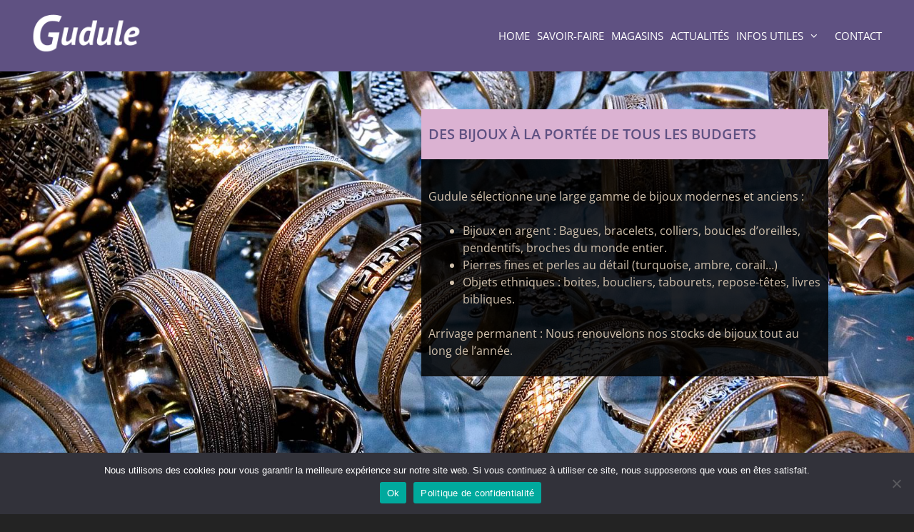

--- FILE ---
content_type: text/css
request_url: https://www.gudule.com/wp-content/uploads/elementor/css/post-5.css
body_size: 2140
content:
.elementor-5 .elementor-element.elementor-element-7432a422:not(.elementor-motion-effects-element-type-background), .elementor-5 .elementor-element.elementor-element-7432a422 > .elementor-motion-effects-container > .elementor-motion-effects-layer{background-image:url("https://www.gudule.com/wp-content/uploads/2014/10/bracelets-argent.jpg");background-position:top left;background-repeat:no-repeat;background-size:cover;}.elementor-5 .elementor-element.elementor-element-7432a422 > .elementor-background-overlay{background-color:transparent;background-image:radial-gradient(at top center, rgba(255,255,255,0) 26%, #000000 82%);opacity:0.5;mix-blend-mode:multiply;transition:background 0.3s, border-radius 0.3s, opacity 0.3s;}.elementor-5 .elementor-element.elementor-element-7432a422{box-shadow:0px -38px 62px -24px #000000 inset;transition:background 0.3s, border 0.3s, border-radius 0.3s, box-shadow 0.3s;margin-top:0px;margin-bottom:0px;padding:200px 20px 240px 20px;}.elementor-5 .elementor-element.elementor-element-78142222 > .elementor-element-populated{margin:0px 0px 0px 0px;--e-column-margin-right:0px;--e-column-margin-left:0px;padding:20px 20px 20px 20px;}.elementor-5 .elementor-element.elementor-element-1e56dc3b:not(.elementor-motion-effects-element-type-background) > .elementor-widget-wrap, .elementor-5 .elementor-element.elementor-element-1e56dc3b > .elementor-widget-wrap > .elementor-motion-effects-container > .elementor-motion-effects-layer{background-color:rgba(0,0,0,0.85);}.elementor-5 .elementor-element.elementor-element-1e56dc3b > .elementor-element-populated{transition:background 0.3s, border 0.3s, border-radius 0.3s, box-shadow 0.3s;margin:0px 0px 0px 0px;--e-column-margin-right:0px;--e-column-margin-left:0px;padding:0px 0px 0px 0px;}.elementor-5 .elementor-element.elementor-element-1e56dc3b > .elementor-element-populated > .elementor-background-overlay{transition:background 0.3s, border-radius 0.3s, opacity 0.3s;}.elementor-5 .elementor-element.elementor-element-508b3b5c > .elementor-widget-container{background-color:#dbb2d2;padding:25px 10px 25px 10px;}.elementor-5 .elementor-element.elementor-element-508b3b5c{text-align:start;}.elementor-5 .elementor-element.elementor-element-508b3b5c .elementor-heading-title{font-size:20px;color:#5f5182;}.elementor-5 .elementor-element.elementor-element-1ca65351 > .elementor-widget-container{padding:20px 10px 0px 10px;}.elementor-5 .elementor-element.elementor-element-1ca65351{font-size:16px;color:#d1c1ad;}.elementor-5 .elementor-element.elementor-element-d8fa37e:not(.elementor-motion-effects-element-type-background), .elementor-5 .elementor-element.elementor-element-d8fa37e > .elementor-motion-effects-container > .elementor-motion-effects-layer{background-color:#5f5182;}.elementor-5 .elementor-element.elementor-element-d8fa37e > .elementor-background-overlay{opacity:0.78;transition:background 0.3s, border-radius 0.3s, opacity 0.3s;}.elementor-5 .elementor-element.elementor-element-d8fa37e{transition:background 0.3s, border 0.3s, border-radius 0.3s, box-shadow 0.3s;padding:20px 0px 20px 0px;}.elementor-5 .elementor-element.elementor-element-12c47724 > .elementor-element-populated{transition:background 0.3s, border 0.3s, border-radius 0.3s, box-shadow 0.3s;}.elementor-5 .elementor-element.elementor-element-12c47724 > .elementor-element-populated > .elementor-background-overlay{transition:background 0.3s, border-radius 0.3s, opacity 0.3s;}.elementor-5 .elementor-element.elementor-element-51dbb198 > .elementor-widget-container{margin:10px 0px 0px 0px;}.elementor-5 .elementor-element.elementor-element-51dbb198{text-align:center;}.elementor-5 .elementor-element.elementor-element-51dbb198 .elementor-heading-title{text-transform:uppercase;color:#dbb2d2;}.elementor-5 .elementor-element.elementor-element-7d5dabcf > .elementor-background-overlay{opacity:0.78;transition:background 0.3s, border-radius 0.3s, opacity 0.3s;}.elementor-5 .elementor-element.elementor-element-7d5dabcf{transition:background 0.3s, border 0.3s, border-radius 0.3s, box-shadow 0.3s;padding:0px 0px 0px 0px;}.elementor-5 .elementor-element.elementor-element-392d8712:not(.elementor-motion-effects-element-type-background) > .elementor-widget-wrap, .elementor-5 .elementor-element.elementor-element-392d8712 > .elementor-widget-wrap > .elementor-motion-effects-container > .elementor-motion-effects-layer{background-image:url("https://www.gudule.com/wp-content/uploads/2014/10/bague_pied.jpg");background-position:center center;background-size:cover;}.elementor-5 .elementor-element.elementor-element-392d8712 > .elementor-element-populated{transition:background 0.3s, border 0.3s, border-radius 0.3s, box-shadow 0.3s;}.elementor-5 .elementor-element.elementor-element-392d8712 > .elementor-element-populated > .elementor-background-overlay{transition:background 0.3s, border-radius 0.3s, opacity 0.3s;}.elementor-5 .elementor-element.elementor-element-14360e4{--spacer-size:50px;}.elementor-5 .elementor-element.elementor-element-6d432ed4:not(.elementor-motion-effects-element-type-background) > .elementor-widget-wrap, .elementor-5 .elementor-element.elementor-element-6d432ed4 > .elementor-widget-wrap > .elementor-motion-effects-container > .elementor-motion-effects-layer{background-color:rgba(209,193,173,0.33);}.elementor-bc-flex-widget .elementor-5 .elementor-element.elementor-element-6d432ed4.elementor-column .elementor-widget-wrap{align-items:center;}.elementor-5 .elementor-element.elementor-element-6d432ed4.elementor-column.elementor-element[data-element_type="column"] > .elementor-widget-wrap.elementor-element-populated{align-content:center;align-items:center;}.elementor-5 .elementor-element.elementor-element-6d432ed4 > .elementor-element-populated >  .elementor-background-overlay{opacity:0.5;}.elementor-5 .elementor-element.elementor-element-6d432ed4 > .elementor-element-populated{transition:background 0.3s, border 0.3s, border-radius 0.3s, box-shadow 0.3s;padding:100px 40px 100px 40px;}.elementor-5 .elementor-element.elementor-element-6d432ed4 > .elementor-element-populated > .elementor-background-overlay{transition:background 0.3s, border-radius 0.3s, opacity 0.3s;}.elementor-5 .elementor-element.elementor-element-27a3ff6b{--divider-border-style:solid;--divider-color:#dbb2d2;--divider-border-width:15px;}.elementor-5 .elementor-element.elementor-element-27a3ff6b > .elementor-widget-container{border-style:solid;border-width:0px 0px 0px 40px;border-color:#5f5182;border-radius:0px 0px 0px 0px;}.elementor-5 .elementor-element.elementor-element-27a3ff6b .elementor-divider-separator{width:50%;}.elementor-5 .elementor-element.elementor-element-27a3ff6b .elementor-divider{padding-block-start:0px;padding-block-end:0px;}.elementor-5 .elementor-element.elementor-element-6c5c0507 > .elementor-widget-container{margin:10px 0px 0px 0px;}.elementor-5 .elementor-element.elementor-element-6c5c0507{text-align:start;}.elementor-5 .elementor-element.elementor-element-6c5c0507 .elementor-heading-title{color:#5f5182;}.elementor-5 .elementor-element.elementor-element-6da1cde > .elementor-background-overlay{opacity:0.78;transition:background 0.3s, border-radius 0.3s, opacity 0.3s;}.elementor-5 .elementor-element.elementor-element-6da1cde{transition:background 0.3s, border 0.3s, border-radius 0.3s, box-shadow 0.3s;padding:0px 0px 0px 0px;}.elementor-5 .elementor-element.elementor-element-60205e21:not(.elementor-motion-effects-element-type-background) > .elementor-widget-wrap, .elementor-5 .elementor-element.elementor-element-60205e21 > .elementor-widget-wrap > .elementor-motion-effects-container > .elementor-motion-effects-layer{background-color:rgba(209,193,173,0.33);}.elementor-bc-flex-widget .elementor-5 .elementor-element.elementor-element-60205e21.elementor-column .elementor-widget-wrap{align-items:center;}.elementor-5 .elementor-element.elementor-element-60205e21.elementor-column.elementor-element[data-element_type="column"] > .elementor-widget-wrap.elementor-element-populated{align-content:center;align-items:center;}.elementor-5 .elementor-element.elementor-element-60205e21 > .elementor-element-populated >  .elementor-background-overlay{opacity:0.5;}.elementor-5 .elementor-element.elementor-element-60205e21 > .elementor-element-populated{transition:background 0.3s, border 0.3s, border-radius 0.3s, box-shadow 0.3s;padding:150px 80px 150px 80px;}.elementor-5 .elementor-element.elementor-element-60205e21 > .elementor-element-populated > .elementor-background-overlay{transition:background 0.3s, border-radius 0.3s, opacity 0.3s;}.elementor-5 .elementor-element.elementor-element-e2d347b{--divider-border-style:solid;--divider-color:#dbb2d2;--divider-border-width:15px;}.elementor-5 .elementor-element.elementor-element-e2d347b > .elementor-widget-container{border-style:solid;border-width:0px 0px 0px 40px;border-color:#5f5182;border-radius:0px 0px 0px 0px;}.elementor-5 .elementor-element.elementor-element-e2d347b .elementor-divider-separator{width:50%;}.elementor-5 .elementor-element.elementor-element-e2d347b .elementor-divider{padding-block-start:0px;padding-block-end:0px;}.elementor-5 .elementor-element.elementor-element-7c9b29f7 > .elementor-widget-container{margin:10px 0px 0px 0px;}.elementor-5 .elementor-element.elementor-element-7c9b29f7{text-align:start;}.elementor-5 .elementor-element.elementor-element-7c9b29f7 .elementor-heading-title{color:#5f5182;}.elementor-5 .elementor-element.elementor-element-67e0540f{color:#000000;}.elementor-5 .elementor-element.elementor-element-7e61d0bb:not(.elementor-motion-effects-element-type-background) > .elementor-widget-wrap, .elementor-5 .elementor-element.elementor-element-7e61d0bb > .elementor-widget-wrap > .elementor-motion-effects-container > .elementor-motion-effects-layer{background-image:url("https://www.gudule.com/wp-content/uploads/2014/11/bracelet_ethnique.jpg");background-position:center center;background-size:cover;}.elementor-5 .elementor-element.elementor-element-7e61d0bb > .elementor-element-populated{transition:background 0.3s, border 0.3s, border-radius 0.3s, box-shadow 0.3s;}.elementor-5 .elementor-element.elementor-element-7e61d0bb > .elementor-element-populated > .elementor-background-overlay{transition:background 0.3s, border-radius 0.3s, opacity 0.3s;}.elementor-5 .elementor-element.elementor-element-2a5410ba{--spacer-size:50px;}.elementor-5 .elementor-element.elementor-element-2b160b48 > .elementor-background-overlay{opacity:0.78;transition:background 0.3s, border-radius 0.3s, opacity 0.3s;}.elementor-5 .elementor-element.elementor-element-2b160b48{transition:background 0.3s, border 0.3s, border-radius 0.3s, box-shadow 0.3s;padding:0px 0px 0px 0px;}.elementor-5 .elementor-element.elementor-element-5c7986df:not(.elementor-motion-effects-element-type-background) > .elementor-widget-wrap, .elementor-5 .elementor-element.elementor-element-5c7986df > .elementor-widget-wrap > .elementor-motion-effects-container > .elementor-motion-effects-layer{background-image:url("https://www.gudule.com/wp-content/uploads/2014/11/pendentif_pierre.jpg");background-position:center center;background-size:cover;}.elementor-5 .elementor-element.elementor-element-5c7986df > .elementor-element-populated{transition:background 0.3s, border 0.3s, border-radius 0.3s, box-shadow 0.3s;}.elementor-5 .elementor-element.elementor-element-5c7986df > .elementor-element-populated > .elementor-background-overlay{transition:background 0.3s, border-radius 0.3s, opacity 0.3s;}.elementor-5 .elementor-element.elementor-element-4d754b59{--spacer-size:50px;}.elementor-5 .elementor-element.elementor-element-61d8a551:not(.elementor-motion-effects-element-type-background) > .elementor-widget-wrap, .elementor-5 .elementor-element.elementor-element-61d8a551 > .elementor-widget-wrap > .elementor-motion-effects-container > .elementor-motion-effects-layer{background-color:rgba(209,193,173,0.33);}.elementor-bc-flex-widget .elementor-5 .elementor-element.elementor-element-61d8a551.elementor-column .elementor-widget-wrap{align-items:center;}.elementor-5 .elementor-element.elementor-element-61d8a551.elementor-column.elementor-element[data-element_type="column"] > .elementor-widget-wrap.elementor-element-populated{align-content:center;align-items:center;}.elementor-5 .elementor-element.elementor-element-61d8a551 > .elementor-element-populated >  .elementor-background-overlay{opacity:0.5;}.elementor-5 .elementor-element.elementor-element-61d8a551 > .elementor-element-populated{transition:background 0.3s, border 0.3s, border-radius 0.3s, box-shadow 0.3s;padding:100px 40px 100px 40px;}.elementor-5 .elementor-element.elementor-element-61d8a551 > .elementor-element-populated > .elementor-background-overlay{transition:background 0.3s, border-radius 0.3s, opacity 0.3s;}.elementor-5 .elementor-element.elementor-element-5c12152{--divider-border-style:solid;--divider-color:#dbb2d2;--divider-border-width:15px;}.elementor-5 .elementor-element.elementor-element-5c12152 > .elementor-widget-container{border-style:solid;border-width:0px 0px 0px 40px;border-color:#5f5182;border-radius:0px 0px 0px 0px;}.elementor-5 .elementor-element.elementor-element-5c12152 .elementor-divider-separator{width:50%;}.elementor-5 .elementor-element.elementor-element-5c12152 .elementor-divider{padding-block-start:0px;padding-block-end:0px;}.elementor-5 .elementor-element.elementor-element-4d474af5 > .elementor-widget-container{margin:10px 0px 0px 0px;}.elementor-5 .elementor-element.elementor-element-4d474af5{text-align:start;}.elementor-5 .elementor-element.elementor-element-4d474af5 .elementor-heading-title{color:#5f5182;}.elementor-5 .elementor-element.elementor-element-57589612 > .elementor-background-overlay{opacity:0.78;transition:background 0.3s, border-radius 0.3s, opacity 0.3s;}.elementor-5 .elementor-element.elementor-element-57589612{transition:background 0.3s, border 0.3s, border-radius 0.3s, box-shadow 0.3s;padding:0px 0px 0px 0px;}.elementor-5 .elementor-element.elementor-element-6a218cc6:not(.elementor-motion-effects-element-type-background) > .elementor-widget-wrap, .elementor-5 .elementor-element.elementor-element-6a218cc6 > .elementor-widget-wrap > .elementor-motion-effects-container > .elementor-motion-effects-layer{background-color:rgba(209,193,173,0.33);}.elementor-bc-flex-widget .elementor-5 .elementor-element.elementor-element-6a218cc6.elementor-column .elementor-widget-wrap{align-items:center;}.elementor-5 .elementor-element.elementor-element-6a218cc6.elementor-column.elementor-element[data-element_type="column"] > .elementor-widget-wrap.elementor-element-populated{align-content:center;align-items:center;}.elementor-5 .elementor-element.elementor-element-6a218cc6 > .elementor-element-populated >  .elementor-background-overlay{opacity:0.5;}.elementor-5 .elementor-element.elementor-element-6a218cc6 > .elementor-element-populated{transition:background 0.3s, border 0.3s, border-radius 0.3s, box-shadow 0.3s;padding:150px 80px 150px 80px;}.elementor-5 .elementor-element.elementor-element-6a218cc6 > .elementor-element-populated > .elementor-background-overlay{transition:background 0.3s, border-radius 0.3s, opacity 0.3s;}.elementor-5 .elementor-element.elementor-element-8aaf068{--divider-border-style:solid;--divider-color:#dbb2d2;--divider-border-width:15px;}.elementor-5 .elementor-element.elementor-element-8aaf068 > .elementor-widget-container{border-style:solid;border-width:0px 0px 0px 40px;border-color:#5f5182;border-radius:0px 0px 0px 0px;}.elementor-5 .elementor-element.elementor-element-8aaf068 .elementor-divider-separator{width:50%;}.elementor-5 .elementor-element.elementor-element-8aaf068 .elementor-divider{padding-block-start:0px;padding-block-end:0px;}.elementor-5 .elementor-element.elementor-element-1448745b > .elementor-widget-container{margin:10px 0px 0px 0px;}.elementor-5 .elementor-element.elementor-element-1448745b{text-align:start;}.elementor-5 .elementor-element.elementor-element-1448745b .elementor-heading-title{color:#5f5182;}.elementor-5 .elementor-element.elementor-element-f22428a{color:#000000;}.elementor-5 .elementor-element.elementor-element-72051579:not(.elementor-motion-effects-element-type-background) > .elementor-widget-wrap, .elementor-5 .elementor-element.elementor-element-72051579 > .elementor-widget-wrap > .elementor-motion-effects-container > .elementor-motion-effects-layer{background-image:url("https://www.gudule.com/wp-content/uploads/2014/11/boucle_d_oreille_ambre.jpg");background-position:center center;background-size:cover;}.elementor-5 .elementor-element.elementor-element-72051579 > .elementor-element-populated{transition:background 0.3s, border 0.3s, border-radius 0.3s, box-shadow 0.3s;}.elementor-5 .elementor-element.elementor-element-72051579 > .elementor-element-populated > .elementor-background-overlay{transition:background 0.3s, border-radius 0.3s, opacity 0.3s;}.elementor-5 .elementor-element.elementor-element-4577818c{--spacer-size:50px;}.elementor-5 .elementor-element.elementor-element-664c4b53 > .elementor-background-overlay{opacity:0.78;transition:background 0.3s, border-radius 0.3s, opacity 0.3s;}.elementor-5 .elementor-element.elementor-element-664c4b53{transition:background 0.3s, border 0.3s, border-radius 0.3s, box-shadow 0.3s;padding:0px 0px 0px 0px;}.elementor-5 .elementor-element.elementor-element-1a45ade8:not(.elementor-motion-effects-element-type-background) > .elementor-widget-wrap, .elementor-5 .elementor-element.elementor-element-1a45ade8 > .elementor-widget-wrap > .elementor-motion-effects-container > .elementor-motion-effects-layer{background-image:url("https://www.gudule.com/wp-content/uploads/2014/11/collier_colletion.jpg");background-position:center center;background-size:cover;}.elementor-5 .elementor-element.elementor-element-1a45ade8 > .elementor-element-populated{transition:background 0.3s, border 0.3s, border-radius 0.3s, box-shadow 0.3s;}.elementor-5 .elementor-element.elementor-element-1a45ade8 > .elementor-element-populated > .elementor-background-overlay{transition:background 0.3s, border-radius 0.3s, opacity 0.3s;}.elementor-5 .elementor-element.elementor-element-5bb1d3f6{--spacer-size:50px;}.elementor-5 .elementor-element.elementor-element-7145f4b6:not(.elementor-motion-effects-element-type-background) > .elementor-widget-wrap, .elementor-5 .elementor-element.elementor-element-7145f4b6 > .elementor-widget-wrap > .elementor-motion-effects-container > .elementor-motion-effects-layer{background-color:rgba(209,193,173,0.33);}.elementor-bc-flex-widget .elementor-5 .elementor-element.elementor-element-7145f4b6.elementor-column .elementor-widget-wrap{align-items:center;}.elementor-5 .elementor-element.elementor-element-7145f4b6.elementor-column.elementor-element[data-element_type="column"] > .elementor-widget-wrap.elementor-element-populated{align-content:center;align-items:center;}.elementor-5 .elementor-element.elementor-element-7145f4b6 > .elementor-element-populated >  .elementor-background-overlay{opacity:0.5;}.elementor-5 .elementor-element.elementor-element-7145f4b6 > .elementor-element-populated{transition:background 0.3s, border 0.3s, border-radius 0.3s, box-shadow 0.3s;padding:100px 40px 100px 40px;}.elementor-5 .elementor-element.elementor-element-7145f4b6 > .elementor-element-populated > .elementor-background-overlay{transition:background 0.3s, border-radius 0.3s, opacity 0.3s;}.elementor-5 .elementor-element.elementor-element-12d17f5a{--divider-border-style:solid;--divider-color:#dbb2d2;--divider-border-width:15px;}.elementor-5 .elementor-element.elementor-element-12d17f5a > .elementor-widget-container{border-style:solid;border-width:0px 0px 0px 40px;border-color:#5f5182;border-radius:0px 0px 0px 0px;}.elementor-5 .elementor-element.elementor-element-12d17f5a .elementor-divider-separator{width:50%;}.elementor-5 .elementor-element.elementor-element-12d17f5a .elementor-divider{padding-block-start:0px;padding-block-end:0px;}.elementor-5 .elementor-element.elementor-element-3db83405 > .elementor-widget-container{margin:10px 0px 0px 0px;}.elementor-5 .elementor-element.elementor-element-3db83405{text-align:start;}.elementor-5 .elementor-element.elementor-element-3db83405 .elementor-heading-title{color:#5f5182;}.elementor-5 .elementor-element.elementor-element-72d6eb76 > .elementor-background-overlay{opacity:0.78;transition:background 0.3s, border-radius 0.3s, opacity 0.3s;}.elementor-5 .elementor-element.elementor-element-72d6eb76{transition:background 0.3s, border 0.3s, border-radius 0.3s, box-shadow 0.3s;padding:0px 0px 0px 0px;}.elementor-5 .elementor-element.elementor-element-5ff01ab4:not(.elementor-motion-effects-element-type-background) > .elementor-widget-wrap, .elementor-5 .elementor-element.elementor-element-5ff01ab4 > .elementor-widget-wrap > .elementor-motion-effects-container > .elementor-motion-effects-layer{background-color:rgba(209,193,173,0.33);}.elementor-bc-flex-widget .elementor-5 .elementor-element.elementor-element-5ff01ab4.elementor-column .elementor-widget-wrap{align-items:center;}.elementor-5 .elementor-element.elementor-element-5ff01ab4.elementor-column.elementor-element[data-element_type="column"] > .elementor-widget-wrap.elementor-element-populated{align-content:center;align-items:center;}.elementor-5 .elementor-element.elementor-element-5ff01ab4 > .elementor-element-populated >  .elementor-background-overlay{opacity:0.5;}.elementor-5 .elementor-element.elementor-element-5ff01ab4 > .elementor-element-populated{transition:background 0.3s, border 0.3s, border-radius 0.3s, box-shadow 0.3s;padding:150px 80px 150px 80px;}.elementor-5 .elementor-element.elementor-element-5ff01ab4 > .elementor-element-populated > .elementor-background-overlay{transition:background 0.3s, border-radius 0.3s, opacity 0.3s;}.elementor-5 .elementor-element.elementor-element-5fc8c6eb{--divider-border-style:solid;--divider-color:#dbb2d2;--divider-border-width:15px;}.elementor-5 .elementor-element.elementor-element-5fc8c6eb > .elementor-widget-container{border-style:solid;border-width:0px 0px 0px 40px;border-color:#5f5182;border-radius:0px 0px 0px 0px;}.elementor-5 .elementor-element.elementor-element-5fc8c6eb .elementor-divider-separator{width:50%;}.elementor-5 .elementor-element.elementor-element-5fc8c6eb .elementor-divider{padding-block-start:0px;padding-block-end:0px;}.elementor-5 .elementor-element.elementor-element-2d55652d > .elementor-widget-container{margin:10px 0px 0px 0px;}.elementor-5 .elementor-element.elementor-element-2d55652d{text-align:start;}.elementor-5 .elementor-element.elementor-element-2d55652d .elementor-heading-title{color:#5f5182;}.elementor-5 .elementor-element.elementor-element-79249c45{color:#000000;}.elementor-5 .elementor-element.elementor-element-53d33a23:not(.elementor-motion-effects-element-type-background) > .elementor-widget-wrap, .elementor-5 .elementor-element.elementor-element-53d33a23 > .elementor-widget-wrap > .elementor-motion-effects-container > .elementor-motion-effects-layer{background-image:url("https://www.gudule.com/wp-content/uploads/2014/11/accesoires_boite_argent.jpg");background-position:center center;background-size:cover;}.elementor-5 .elementor-element.elementor-element-53d33a23 > .elementor-element-populated{transition:background 0.3s, border 0.3s, border-radius 0.3s, box-shadow 0.3s;}.elementor-5 .elementor-element.elementor-element-53d33a23 > .elementor-element-populated > .elementor-background-overlay{transition:background 0.3s, border-radius 0.3s, opacity 0.3s;}.elementor-5 .elementor-element.elementor-element-3adf210{--spacer-size:50px;}@media(max-width:1024px) and (min-width:768px){.elementor-5 .elementor-element.elementor-element-78142222{width:30%;}.elementor-5 .elementor-element.elementor-element-1e56dc3b{width:70%;}}@media(min-width:1025px){.elementor-5 .elementor-element.elementor-element-392d8712:not(.elementor-motion-effects-element-type-background) > .elementor-widget-wrap, .elementor-5 .elementor-element.elementor-element-392d8712 > .elementor-widget-wrap > .elementor-motion-effects-container > .elementor-motion-effects-layer{background-attachment:scroll;}.elementor-5 .elementor-element.elementor-element-5c7986df:not(.elementor-motion-effects-element-type-background) > .elementor-widget-wrap, .elementor-5 .elementor-element.elementor-element-5c7986df > .elementor-widget-wrap > .elementor-motion-effects-container > .elementor-motion-effects-layer{background-attachment:scroll;}.elementor-5 .elementor-element.elementor-element-1a45ade8:not(.elementor-motion-effects-element-type-background) > .elementor-widget-wrap, .elementor-5 .elementor-element.elementor-element-1a45ade8 > .elementor-widget-wrap > .elementor-motion-effects-container > .elementor-motion-effects-layer{background-attachment:scroll;}}@media(max-width:1024px){.elementor-5 .elementor-element.elementor-element-51dbb198{text-align:center;}.elementor-5 .elementor-element.elementor-element-6d432ed4 > .elementor-element-populated{padding:120px 40px 120px 40px;}.elementor-5 .elementor-element.elementor-element-60205e21 > .elementor-element-populated{padding:120px 40px 120px 40px;}.elementor-5 .elementor-element.elementor-element-61d8a551 > .elementor-element-populated{padding:120px 40px 120px 40px;}.elementor-5 .elementor-element.elementor-element-6a218cc6 > .elementor-element-populated{padding:120px 40px 120px 40px;}.elementor-5 .elementor-element.elementor-element-7145f4b6 > .elementor-element-populated{padding:120px 40px 120px 40px;}.elementor-5 .elementor-element.elementor-element-5ff01ab4 > .elementor-element-populated{padding:120px 40px 120px 40px;}}@media(max-width:767px){.elementor-5 .elementor-element.elementor-element-7432a422:not(.elementor-motion-effects-element-type-background), .elementor-5 .elementor-element.elementor-element-7432a422 > .elementor-motion-effects-container > .elementor-motion-effects-layer{background-position:center right;}.elementor-5 .elementor-element.elementor-element-7432a422{padding:120px 0px 80px 0px;}.elementor-5 .elementor-element.elementor-element-1e56dc3b{width:100%;}.elementor-5 .elementor-element.elementor-element-d8fa37e{padding:10px 0px 10px 0px;}.elementor-5 .elementor-element.elementor-element-12c47724 > .elementor-element-populated{padding:00% 0% 0% 0%;}.elementor-5 .elementor-element.elementor-element-7d5dabcf{padding:0px 0px 0px 0px;}.elementor-5 .elementor-element.elementor-element-392d8712 > .elementor-element-populated{padding:100% 0% 0% 0%;}.elementor-5 .elementor-element.elementor-element-14360e4{--spacer-size:0px;}.elementor-5 .elementor-element.elementor-element-6d432ed4 > .elementor-element-populated{padding:30px 30px 30px 30px;}.elementor-5 .elementor-element.elementor-element-27a3ff6b .elementor-divider{text-align:left;}.elementor-5 .elementor-element.elementor-element-27a3ff6b .elementor-divider-separator{margin:0 auto;margin-left:0;}.elementor-5 .elementor-element.elementor-element-6da1cde{padding:0px 0px 0px 0px;}.elementor-5 .elementor-element.elementor-element-60205e21 > .elementor-element-populated{padding:30px 30px 30px 30px;}.elementor-5 .elementor-element.elementor-element-e2d347b .elementor-divider{text-align:left;}.elementor-5 .elementor-element.elementor-element-e2d347b .elementor-divider-separator{margin:0 auto;margin-left:0;}.elementor-5 .elementor-element.elementor-element-7e61d0bb > .elementor-element-populated{padding:100% 0% 0% 0%;}.elementor-5 .elementor-element.elementor-element-2a5410ba{--spacer-size:0px;}.elementor-5 .elementor-element.elementor-element-2b160b48{padding:0px 0px 0px 0px;}.elementor-5 .elementor-element.elementor-element-5c7986df > .elementor-element-populated{padding:100% 0% 0% 0%;}.elementor-5 .elementor-element.elementor-element-4d754b59{--spacer-size:0px;}.elementor-5 .elementor-element.elementor-element-61d8a551 > .elementor-element-populated{padding:30px 30px 30px 30px;}.elementor-5 .elementor-element.elementor-element-5c12152 .elementor-divider{text-align:left;}.elementor-5 .elementor-element.elementor-element-5c12152 .elementor-divider-separator{margin:0 auto;margin-left:0;}.elementor-5 .elementor-element.elementor-element-57589612{padding:0px 0px 0px 0px;}.elementor-5 .elementor-element.elementor-element-6a218cc6 > .elementor-element-populated{padding:30px 30px 30px 30px;}.elementor-5 .elementor-element.elementor-element-8aaf068 .elementor-divider{text-align:left;}.elementor-5 .elementor-element.elementor-element-8aaf068 .elementor-divider-separator{margin:0 auto;margin-left:0;}.elementor-5 .elementor-element.elementor-element-72051579 > .elementor-element-populated{padding:100% 0% 0% 0%;}.elementor-5 .elementor-element.elementor-element-4577818c{--spacer-size:0px;}.elementor-5 .elementor-element.elementor-element-664c4b53{padding:0px 0px 0px 0px;}.elementor-5 .elementor-element.elementor-element-1a45ade8 > .elementor-element-populated{padding:100% 0% 0% 0%;}.elementor-5 .elementor-element.elementor-element-5bb1d3f6{--spacer-size:0px;}.elementor-5 .elementor-element.elementor-element-7145f4b6 > .elementor-element-populated{padding:30px 30px 30px 30px;}.elementor-5 .elementor-element.elementor-element-12d17f5a .elementor-divider{text-align:left;}.elementor-5 .elementor-element.elementor-element-12d17f5a .elementor-divider-separator{margin:0 auto;margin-left:0;}.elementor-5 .elementor-element.elementor-element-72d6eb76{padding:0px 0px 0px 0px;}.elementor-5 .elementor-element.elementor-element-5ff01ab4 > .elementor-element-populated{padding:30px 30px 30px 30px;}.elementor-5 .elementor-element.elementor-element-5fc8c6eb .elementor-divider{text-align:left;}.elementor-5 .elementor-element.elementor-element-5fc8c6eb .elementor-divider-separator{margin:0 auto;margin-left:0;}.elementor-5 .elementor-element.elementor-element-53d33a23 > .elementor-element-populated{padding:100% 0% 0% 0%;}.elementor-5 .elementor-element.elementor-element-3adf210{--spacer-size:0px;}}